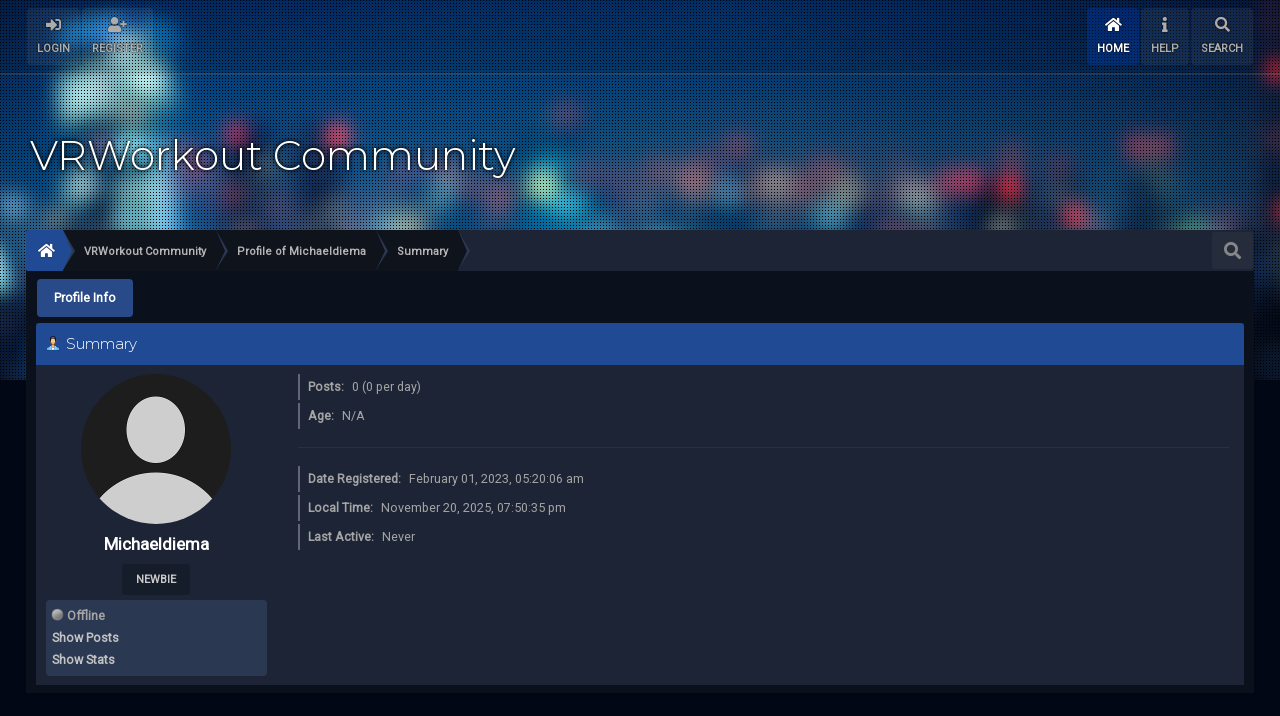

--- FILE ---
content_type: text/html; charset=UTF-8
request_url: https://forum.vrworkout.at/index.php?action=profile;u=23093;area=summary
body_size: 3348
content:
<!DOCTYPE html>
<html xmlns="http://www.w3.org/1999/xhtml">
<head>
	<link rel="stylesheet" type="text/css" href="https://forum.vrworkout.at/Themes/NightBreeze20/css/index.css?fin20" />
	<link rel="stylesheet" type="text/css" href="https://forum.vrworkout.at/Themes/NightBreeze20/css/responsive.css?fin20" />
	<link href="https://use.fontawesome.com/releases/v5.11.2/css/all.css" crossorigin="anonymous" rel="stylesheet">
	<link rel="stylesheet" type="text/css" href="https://forum.vrworkout.at/Themes/NightBreeze20/css/tooltipster.bundle.min.css" />
	<link rel="stylesheet" type="text/css" href="https://forum.vrworkout.at/Themes/NightBreeze20/css/tooltipster-sideTip-borderless.min.css" />
	<script type="text/javascript" src="https://code.jquery.com/jquery-3.2.1.min.js"></script>
	<script>
		jq = jQuery.noConflict(true);
	</script>
	<script type="text/javascript" src="https://forum.vrworkout.at/Themes/NightBreeze20/scripts/tooltipster.bundle.min.js"></script>
	
	<link rel="stylesheet" type="text/css" href="https://forum.vrworkout.at/Themes/default/css/webkit.css" />
	<script type="text/javascript" src="https://forum.vrworkout.at/Themes/default/scripts/script.js?fin20"></script>
	<script type="text/javascript" src="https://forum.vrworkout.at/Themes/NightBreeze20/scripts/theme.js?fin20"></script>
	<script type="text/javascript"><!-- // --><![CDATA[
		var smf_theme_url = "https://forum.vrworkout.at/Themes/NightBreeze20";
		var smf_default_theme_url = "https://forum.vrworkout.at/Themes/default";
		var smf_images_url = "https://forum.vrworkout.at/Themes/NightBreeze20/images";
		var smf_scripturl = "https://forum.vrworkout.at//index.php?PHPSESSID=lm9t1mbk1336jqf9h39gkini3r8kcabe&amp;";
		var smf_iso_case_folding = false;
		var smf_charset = "UTF-8";
		var ajax_notification_text = "Loading...";
		var ajax_notification_cancel_text = "Cancel";
	// ]]></script>
	<meta name="viewport" content="width=device-width, initial-scale=1">
	<meta name="theme-color" content="#181818">
	<meta name="msapplication-navbutton-color" content="#181818">
	<meta name="apple-mobile-web-app-status-bar-style" content="#181818">
	<meta http-equiv="Content-Type" content="text/html; charset=UTF-8" />
	<meta name="description" content="Profile of Michaeldiema" />
	<title>Profile of Michaeldiema</title>
	<link rel="canonical" href="https://forum.vrworkout.at//index.php?action=profile;u=23093" />
	<link rel="help" href="https://forum.vrworkout.at//index.php?PHPSESSID=lm9t1mbk1336jqf9h39gkini3r8kcabe&amp;action=help" />
	<link rel="search" href="https://forum.vrworkout.at//index.php?PHPSESSID=lm9t1mbk1336jqf9h39gkini3r8kcabe&amp;action=search" />
	<link rel="contents" href="https://forum.vrworkout.at//index.php?PHPSESSID=lm9t1mbk1336jqf9h39gkini3r8kcabe&amp;" />
	<link rel="alternate" type="application/rss+xml" title="VRWorkout Community - RSS" href="https://forum.vrworkout.at//index.php?PHPSESSID=lm9t1mbk1336jqf9h39gkini3r8kcabe&amp;type=rss;action=.xml" />
	<script>
        jq(document).ready(function() {
            jq('.tooltip').tooltipster({
				delay: 0,
				theme: 'tooltipster-borderless'
			});
        });
    </script>
</head>
<body>
	<header><div class="frame">
		<div id="top_section" class="wideOpen">
			<div class="wrapper">
				<div class="user guest">
					<ul class="dropmenu">
			<li><a href="javascript:void(0)" class="firstlevel loginOpen"><i class="fas fa-sign-in-alt"></i>    <span>Login</span></a></li>
			<li><a href="https://forum.vrworkout.at//index.php?PHPSESSID=lm9t1mbk1336jqf9h39gkini3r8kcabe&amp;action=register" class="firstlevel "><i class="fas fa-user-plus"></i>    <span>Register</span></a></li>		</ul>
				</div>
		<nav>
			<div class="incarn taphoOnly"><h4>Menu</h4><div class="menuOpener taphoOnlyInline floatright buttonLike" data-state="opened"><i class="fas fa-times"></i></div></div>
			<ul class="dropmenu" id="menu_nav">
				<li id="button_home">
					<a class="active firstlevel" href="https://forum.vrworkout.at//index.php?PHPSESSID=lm9t1mbk1336jqf9h39gkini3r8kcabe&amp;">
						<i class="fas fa-home"></i>
						<span class="last firstlevel">Home</span>
						
					</a>
				</li>
				<li id="button_help">
					<a class="firstlevel" href="https://forum.vrworkout.at//index.php?PHPSESSID=lm9t1mbk1336jqf9h39gkini3r8kcabe&amp;action=help">
						<i class="fas fa-info"></i>
						<span class="firstlevel">Help</span>
						
					</a>
				</li>
				<li id="button_search">
					<a class="firstlevel" href="https://forum.vrworkout.at//index.php?PHPSESSID=lm9t1mbk1336jqf9h39gkini3r8kcabe&amp;action=search">
						<i class="fas fa-search"></i>
						<span class="firstlevel">Search</span>
						
					</a>
				</li>
			</ul>
		</nav><div class="menuOpener taphoOnlyInline floatright buttonLike" data-state="closed"><i class="fas fa-bars"></i></div>
			</div>
		</div>
		<div id="upper_section" class="middletext wrapper">
			<h1 class="forumtitle" >
				<a href="https://forum.vrworkout.at//index.php?PHPSESSID=lm9t1mbk1336jqf9h39gkini3r8kcabe&amp;" class="">
				<div>VRWorkout Community<br><span></span></div></a>
			</h1>

		</div>	<div class="clear"></div>
		</div>
		<div class="clear"></div>
	</header><div class="header_back"></div>
	<main>
	<div class="navigate_section">
		<div class="searchButton fsOpen buttonLike icon_style floatright tooltip" title="Search"><i class="fas fa-search"></i></div>
		
		<div class="home-tree"><a href="https://forum.vrworkout.at/"><i class="fas fa-home"></i></a></div>
		<ul>
			<li ><div class="cust">
				<a  href="https://forum.vrworkout.at//index.php?PHPSESSID=lm9t1mbk1336jqf9h39gkini3r8kcabe&amp;"><span>VRWorkout Community</span></a>
			</div></li>
			<li ><div class="cust">
				<a  href="https://forum.vrworkout.at//index.php?PHPSESSID=lm9t1mbk1336jqf9h39gkini3r8kcabe&amp;action=profile;u=23093"><span>Profile of Michaeldiema</span></a>
			</div></li>
			<li  class="last"><div class="cust">
				<a  href="https://forum.vrworkout.at//index.php?PHPSESSID=lm9t1mbk1336jqf9h39gkini3r8kcabe&amp;action=profile;u=23093;area=summary"><span>Summary</span></a>
			</div></li>
		</ul>
	</div>
		<div class="frame">
			<div id="main_content_section">
			<div class="taphoOnly">
				<div class="cat_bar">
					<h3 class="catbg">
						<i class="fas fa-newspaper"></i>    News
					</h3>
				</div>
				<div class="windowbg2">
					<span class="topslice"><span></span></span>
					<div class="content">
						SMF - Just Installed!
					</div>
					<span class="botslice"><span></span></span>
				</div>
			</div>
<div id="admin_menu">
	<ul class="dropmenu" id="dropdown_menu_1">
			<li><a class="active firstlevel" href="#"><span class="firstlevel">Profile Info</span></a>
				<ul>
					<li>
						<a class="chosen" href="https://forum.vrworkout.at//index.php?PHPSESSID=lm9t1mbk1336jqf9h39gkini3r8kcabe&amp;action=profile;area=summary;u=23093"><span>Summary</span></a>
					</li>
					<li>
						<a href="https://forum.vrworkout.at//index.php?PHPSESSID=lm9t1mbk1336jqf9h39gkini3r8kcabe&amp;action=profile;area=statistics;u=23093"><span>Show Stats</span></a>
					</li>
					<li>
						<a href="https://forum.vrworkout.at//index.php?PHPSESSID=lm9t1mbk1336jqf9h39gkini3r8kcabe&amp;action=profile;area=showposts;u=23093"><span>Show Posts...</span></a>
						<ul>
							<li>
								<a href="https://forum.vrworkout.at//index.php?PHPSESSID=lm9t1mbk1336jqf9h39gkini3r8kcabe&amp;action=profile;area=showposts;sa=messages;u=23093"><span>Messages</span></a>
							</li>
							<li>
								<a href="https://forum.vrworkout.at//index.php?PHPSESSID=lm9t1mbk1336jqf9h39gkini3r8kcabe&amp;action=profile;area=showposts;sa=topics;u=23093"><span>Topics</span></a>
							</li>
							<li>
								<a href="https://forum.vrworkout.at//index.php?PHPSESSID=lm9t1mbk1336jqf9h39gkini3r8kcabe&amp;action=profile;area=showposts;sa=attach;u=23093"><span>Attachments</span></a>
							</li>
						</ul>
					</li>
				</ul>
			</li>
	</ul>
</div>
<div id="admin_content">
	<script type="text/javascript" src="https://forum.vrworkout.at/Themes/default/scripts/profile.js"></script>
	<script type="text/javascript"><!-- // --><![CDATA[
		disableAutoComplete();
	// ]]></script>
<div id="profileview" class="flow_auto">
	<div class="cat_bar">
		<h3 class="catbg">
			<span class="ie6_header floatleft"><img src="https://forum.vrworkout.at/Themes/NightBreeze20/images/icons/profile_sm.gif" alt="" class="icon" />Summary</span>
		</h3>
	</div>
	<div id="basicinfo">
		<div class="windowbg">
			<span class="topslice"><span></span></span>
			<div class="content flow_auto">
				<a class="pfp" href="https://forum.vrworkout.at//index.php?PHPSESSID=lm9t1mbk1336jqf9h39gkini3r8kcabe&amp;action=profile;area=forumprofile" style="cursor: default;"><span class="" style="display:none;"><i class="fas fa-camera"></i>Change Picture</span><img src="https://forum.vrworkout.at/Themes/NightBreeze20/images/default_avatar.png" alt="" class="avatar"></a>
				<div class="admCon">
				<div class="username"><h4><span class="actualName">Michaeldiema</span><span class="position">Newbie</span></h4></div>
		<ul class="reset pLik">
				
				
				
				
			</ul><div class="pfC">
			<div><span id="userstatus" style=""><img src="https://forum.vrworkout.at/Themes/NightBreeze20/images/useroff.gif" alt="Offline" align="middle" /><span class=""> Offline</span>
			</span></div>
				<p id="infolinks" class="">
					<a href="https://forum.vrworkout.at//index.php?PHPSESSID=lm9t1mbk1336jqf9h39gkini3r8kcabe&amp;action=profile;area=showposts;u=23093">Show Posts</a><br/>
					<a href="https://forum.vrworkout.at//index.php?PHPSESSID=lm9t1mbk1336jqf9h39gkini3r8kcabe&amp;action=profile;area=statistics;u=23093">Show Stats</a>
				</p></div></div>
			</div>
			<span class="botslice"><span></span></span>
		</div>
	</div>
	<div id="detailedinfo">
		<div class="windowbg2">
			<span class="topslice"><span></span></span>
			<div class="content">
				<dl class="phoneDL">
					<dt>Posts: </dt>
					<dd>0 (0 per day)</dd>
					<dt>Age:</dt>
					<dd>N/A</dd>
				</dl>
				<dl class="noborder phoneDL">
					<dt>Date Registered: </dt>
					<dd>February 01, 2023, 05:20:06 am</dd>
					<dt>Local Time:</dt>
					<dd>November 20, 2025, 07:50:35 pm</dd>
					<dt>Last Active: </dt>
					<dd>Never</dd>
				</dl>
			</div>
			<span class="botslice"><span></span></span>
		</div>
	</div>
<div class="clear"></div>
</div>
</div>
				<div class="clear"></div>
			</div>

		</div>

		<div class="clear"></div>
	</main>
	<footer>
		<div class="clear"></div>
		<div class="frame">
			<div class="wrapper">
				<div class="righter">
					<ul class="reset">
						<li class="copyright">
			<span class="smalltext" style="display: inline; visibility: visible; font-family: Verdana, Arial, sans-serif;"><a href="https://forum.vrworkout.at//index.php?PHPSESSID=lm9t1mbk1336jqf9h39gkini3r8kcabe&amp;action=credits" title="Simple Machines Forum" target="_blank" class="new_win">SMF 2.0.17</a> |
 <a href="https://www.simplemachines.org/about/smf/license.php" title="License" target="_blank" class="new_win">SMF &copy; 2019</a>, <a href="https://www.simplemachines.org" title="Simple Machines" target="_blank" class="new_win">Simple Machines</a>
			</span><br /><strong>Designed with   <i class="fas fa-heart" style="color:red"></i>   by </strong><a href="http://sycho.22web.org/" target="_blank" class="tooltip" title="Portfolio">SychO</a></li>
					</ul>
				</div>
				<div class="middler">
					<!--
					--><!--
					--><!--
					-->
			</div>
			<div class="lefter">
				<a href="https://forum.vrworkout.at//index.php?PHPSESSID=lm9t1mbk1336jqf9h39gkini3r8kcabe&amp;">VRWorkout Community &copy; 2025</a><br><p>November 20, 2025, 07:50:35 pm</p>
			</div>
		</div>
		<div class="clear">
	</div>
	</div><div class="clear"></div></footer>
	<div class="goup taphoNone"><i class="fas fa-chevron-up"></i></div><div class="fullscreen searchBar" style="display:none;">
			<div class="fsClose"><i class="fas fa-times-circle"></i></div>
			<div class="fsInner">
				<form id="search_form" action="https://forum.vrworkout.at//index.php?PHPSESSID=lm9t1mbk1336jqf9h39gkini3r8kcabe&amp;action=search2" method="post" accept-charset="UTF-8">
					<div class="inGroup" style="margin-top: 25px;">
						<input type="text" name="search" value="" class="input_text" required/>
						<span class="highlight"></span>
						<span class="bar"></span>
						<label>Search </label>
					</div>
					<input type="submit" name="submit" value="Search" class="button_submit" />
					<input type="hidden" name="advanced" value="0" /></form>
			</div>
		</div>
		<div class="fullscreen loginBar" style="display:none;">
			<div class="fsClose"><i class="fas fa-times-circle"></i></div>
			<div class="fsInner">
				<script type="text/javascript" src="https://forum.vrworkout.at/Themes/default/scripts/sha1.js"></script>
				<form id="guest_form" action="https://forum.vrworkout.at//index.php?PHPSESSID=lm9t1mbk1336jqf9h39gkini3r8kcabe&amp;action=login2" method="post" accept-charset="UTF-8"  onsubmit="hashLoginPassword(this, 'e76f684163060be566b9fa885992d127');" autocomplete="off" >
					<input autocomplete="false" name="hidden" type="text" style="display:none;">
					<div class="inGroup griny" style="margin-top: 25px;">
						<input type="text" name="user" size="10" class="input_text" autocomplete="off" required/>
						<span class="highlight"></span>
						<span class="bar"></span>
						<label>Username</label>
					</div>
					<div class="inGroup griny">
						<input type="password" name="passwrd" size="10" class="input_password" autocomplete="nope" required/>
						<span class="highlight"></span>
						<span class="bar"></span>
						<label>Password</label>
					</div>
					<label class="container">Always stay logged in
					  <input type="checkbox" name="cookieneverexp" class="input_check" />
					  <span class="checkmark"></span>
					</label>
					<div class="downer">
						<input type="submit" value="Login" class="button_submit" />
						<a href="https://forum.vrworkout.at//index.php?PHPSESSID=lm9t1mbk1336jqf9h39gkini3r8kcabe&amp;action=reminder">Forgot your password?</a>
					</div>
					<input type="hidden" name="hash_passwrd" value="" /><input type="hidden" name="de94e9da351" value="e76f684163060be566b9fa885992d127" />
				</form>
			</div>
		</div>
	<script>
		jq(document).ready(function () {
			jq(".fsOpen").click(function () {
				jq("input:text:visible:first").focus();
				jq("body").css("overflow", "hidden");
			});
			jq(".searchButton").click(function () {
				jq(".fullscreen.searchBar").css("display", "block");
			});
			jq(".loginOpen").click(function () {
				jq(".fullscreen.loginBar").css("display", "block");
			});
			jq(".fullscreen .fsClose").click(function () {
				jq(".fullscreen").css("display", "none");
				jq("body").css("overflow", "auto");
			});
		});
	</script>
	<div class="sampleClass"></div>
</body></html>